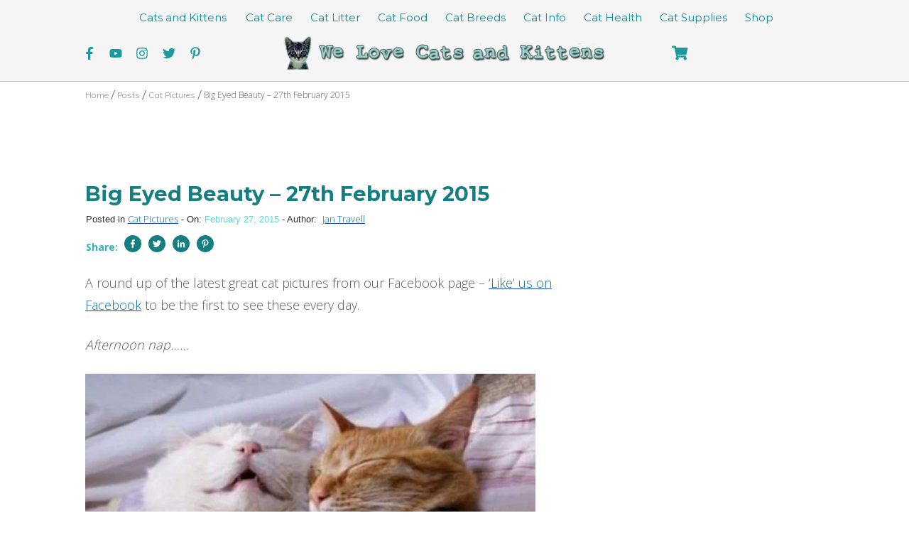

--- FILE ---
content_type: text/plain; charset=utf-8
request_url: https://ads.adthrive.com/http-api/cv2
body_size: 8023
content:
{"om":["00xbjwwl","0av741zl","0b0m8l4f","0cpicd1q","0fec550b-cd10-40d5-a834-9d26cd50b3df","0p298ycs8g7","0pycs8g7","0sm4lr19","1","10011/6d6f4081f445bfe6dd30563fe3476ab4","10011/8b27c31a5a670fa1f1bbaf67c61def2e","10011/ba9f11025c980a17f6936d2888902e29","1011_302_56651538","1011_302_56651549","1011_302_56651550","1011_302_56651553","1011_302_56651580","1011_302_56651593","1011_302_57055873","1019_514444823","10310289136970_462095643","10310289136970_462612359","10310289136970_462613276","10310289136970_462615155","10310289136970_462615644","10310289136970_462615833","10310289136970_462792978","10310289136970_579599725","10310289136970_579599993","10310289136970_579600013","10310289136970_593674671","10310289136970_594352012","10310289136970_686690145","10339421-5836009-0","10339426-5836008-0","10ua7afe","11142692","11509227","11560071","11625846","11641870","11697880","1185:1610326628","1185:1610326728","11896988","11999803","12010080","12010084","12010088","12151247","12219631","12219634","124843_8","124844_21","124848_7","124853_7","12_74_18107088","1453468","14xoyqyz","1610326628","16x7UEIxQu8","176_CR52149814","17_23266973","17_24104651","17_24104693","17_24104696","17_24525570","17_24632115","17_24632125","17_24696319","17_24696334","17_24766951","17_24766957","17_24766988","17_24767241","17_24767245","19r1igh7","1ktgrre1","1zx7wzcw","202430_200_EAAYACog7t9UKc5iyzOXBU.xMcbVRrAuHeIU5IyS9qdlP9IeJGUyBMfW1N0_","202430_200_EAAYACogfp82etiOdza92P7KkqCzDPazG1s0NmTQfyLljZ.q7ScyBDr2wK8_","2132:45871980","2132:46038959","222tsaq1","2249:581439030","2249:593249662","2249:650628516","2249:650628539","2249:650628575","2249:691925891","2249:703670433","2249:704061053","2249:704085924","2307:00eoh6e0","2307:0hly8ynw","2307:222tsaq1","2307:28u7c6ez","2307:2gev4xcy","2307:43jaxpr7","2307:4r7canzx","2307:4yevyu88","2307:794di3me","2307:8orkh93v","2307:96srbype","2307:9t6gmxuz","2307:a7w365s6","2307:bjbhu0bk","2307:cv2huqwc","2307:ddoadio1","2307:de66hk0y","2307:fdujxvyb","2307:fovbyhjn","2307:fphs0z2t","2307:ge4000vb","2307:i1gs57kc","2307:i3i05vpz","2307:jq895ajv","2307:okem47bb","2307:ouycdkmq","2307:oxs5exf6","2307:p3cf8j8j","2307:plth4l1a","2307:q0nt8p8d","2307:q9plh3qd","2307:ralux098","2307:rup4bwce","2307:sr32zoh8","2307:t2546w8l","2307:u2cc9kzv","2307:xal6oe9q","2307:xc88kxs9","2307:zvdz58bk","24080387","2409_15064_70_85445175","2409_15064_70_85445183","2409_15064_70_85808977","2409_15064_70_85808987","2409_15064_70_85809016","2409_15064_70_85809022","2409_15064_70_85809046","2409_15064_70_86509222","2409_25495_176_CR52092918","2409_25495_176_CR52092920","2409_25495_176_CR52092921","2409_25495_176_CR52092922","2409_25495_176_CR52092923","2409_25495_176_CR52092954","2409_25495_176_CR52092956","2409_25495_176_CR52092957","2409_25495_176_CR52092958","2409_25495_176_CR52092959","2409_25495_176_CR52150651","2409_25495_176_CR52153848","2409_25495_176_CR52153849","2409_25495_176_CR52175340","2409_25495_176_CR52178314","2409_25495_176_CR52178315","2409_25495_176_CR52178316","2409_25495_176_CR52186411","2409_25495_176_CR52188001","2409_91366_409_227223","245842006","24598434","246638579","24694809","25048620","25_52qaclee","25_53v6aquw","25_87z6cimm","25_cfnass1q","25_ctfvpw6w","25_sgaw7i5o","25_utberk8n","25_xz6af56d","262594","2662_200562_8166427","2662_200562_8168483","2662_200562_8168537","2662_200562_8172720","2662_200562_8182931","2662_200562_8182952","2676:85402316","2676:85690521","2676:85702113","2676:85702145","2676:85807294","2676:85807305","2676:85807307","2676:85807308","2676:85807326","2676:85987450","2676:86082999","2676:86083186","2676:86088017","2676:86434107","2676:86434313","2676:86434323","2676:86434482","2676:86434647","2676:86698023","2676:86698350","2676:86698444","2676:86739499","2676:86894912","2676:86894914","2676:86895130","26856c86-f195-4fc5-8a49-98cf69c13920","2715_9888_501281","2715_9888_549410","2715_9888_551337","2760:176_CR52092921","2760:176_CR52092957","2760:176_CR52150651","2760:176_CR52153849","2760:176_CR52190519","28929686","28933536","28u7c6ez","2939971","29414696","29414711","29414845","2974:8168539","29_687541009","2df15140-fcc8-4d0e-a0ce-8b20edee5c0e","2ec3ccbd-0fbd-4af8-b35c-45b719a3483b","2gev4xcy","2mokbgft","3018/0bca11cb3c52920a6ef1ace5dfca16eb","3018/fd3ccc7298457b638f367bd9aeca7a47","308_125203_15","308_125204_11","31334462","31qdo7ks","32j56hnc","3335_25247_700109379","3335_25247_700109389","3335_25247_700109393","33608653","33627671","34182009","3490:CR52058082","3490:CR52092920","3490:CR52092922","3490:CR52092923","3490:CR52175339","3490:CR52178316","3490:CR52186411","3490:CR52186412","3490:CR52212688","3490:CR52223725","3490:CR52223938","34tgtmqk","3658_136236_fphs0z2t","3658_15032_7ztkjhgq","3658_155735_0pycs8g7","3658_216054_T26231337","3658_249690_00eoh6e0","3658_608718_fovbyhjn","3658_78719_p3cf8j8j","3658_87236_xal6oe9q","3658_87799_c7mn7oi0","3658_87799_jq895ajv","3658_87799_t2546w8l","36_46_11631758","3702_139777_24765466","3702_139777_24765477","3702_139777_24765494","3702_139777_24765537","3702_139777_24765544","381513943572","3822:23149016","39303318","3LMBEkP-wis","3tkh4kx1","409_192565","409_216326","409_216363","409_216364","409_216366","409_216382","409_216383","409_216384","409_216386","409_216387","409_216396","409_216398","409_216406","409_216416","409_216504","409_216506","409_220149","409_220333","409_220338","409_220339","409_220344","409_220346","409_220359","409_220366","409_223589","409_223594","409_223597","409_223599","409_223603","409_225977","409_225978","409_225980","409_225982","409_225986","409_225987","409_225988","409_225990","409_225992","409_226312","409_226314","409_226321","409_226322","409_226324","409_226326","409_226332","409_226335","409_226336","409_226342","409_226344","409_226346","409_226351","409_226352","409_226356","409_226361","409_226362","409_226366","409_226376","409_227223","409_227224","409_227226","409_227235","409_227239","409_228054","409_228057","409_228059","409_228062","409_228064","409_228065","409_228070","409_228077","409_228089","409_228346","409_228349","409_228351","409_228354","409_228362","409_228363","409_230721","409_230726","409_230728","409_231792","42171189","43919974","43919976","43919984","43919985","43jaxpr7","44023623","44629254","458901553568","461992080","462613276","462615644","4771_67437_1610326628","47745504","481703827","485027845327","48574716","48579735","487951","49039749","4947806","4959916","4972640","4aqwokyz","4qxmmgd2","4sgewasf","4yevyu88","514819301","516_70_86894914","521_425_203499","521_425_203500","521_425_203508","521_425_203509","521_425_203515","521_425_203518","521_425_203525","521_425_203526","521_425_203529","521_425_203535","521_425_203536","521_425_203542","521_425_203615","521_425_203635","521_425_203647","521_425_203659","521_425_203669","521_425_203671","521_425_203672","521_425_203674","521_425_203675","521_425_203693","521_425_203698","521_425_203699","521_425_203700","521_425_203702","521_425_203703","521_425_203706","521_425_203712","521_425_203714","521_425_203715","521_425_203728","521_425_203729","521_425_203730","521_425_203732","521_425_203733","521_425_203742","521_425_203744","521_425_203745","521_425_203867","521_425_203868","521_425_203877","521_425_203879","521_425_203892","521_425_203897","521_425_203907","521_425_203908","521_425_203909","521_425_203917","521_425_203928","521_425_203932","521_425_203936","521_425_203940","521_425_203945","521_425_203946","521_425_203952","521_425_203970","521_425_203981","5316_139700_09c5e2a6-47a5-417d-bb3b-2b2fb7fccd1e","5316_139700_16b4f0e9-216b-407b-816c-070dabe05b28","5316_139700_25804250-d0ee-4994-aba5-12c4113cd644","5316_139700_2fecd764-9cd3-4f14-b819-c5f009ce6090","5316_139700_44d12f53-720c-4d77-aa3f-2c657f68dcfa","5316_139700_4d1cd346-a76c-4afb-b622-5399a9f93e76","5316_139700_53a52a68-f2b1-43b7-bef4-56b9aa9addac","5316_139700_54e392f4-0fdd-4227-990d-ec2dfd93be55","5316_139700_6c959581-703e-4900-a4be-657acf4c3182","5316_139700_709d6e02-fb43-40a3-8dee-a3bf34a71e58","5316_139700_7ffcb809-64ae-49c7-8224-e96d7c029938","5316_139700_87802704-bd5f-4076-a40b-71f359b6d7bf","5316_139700_90aab27a-4370-4a9f-a14a-99d421f43bcf","5316_139700_97ba3aaf-7544-446e-a6f5-331f398ec82e","5316_139700_995e29c3-92b1-4810-b66c-c505e392f554","5316_139700_a8ac655a-14ad-4f1a-ba03-9f5a49b9fdd8","5316_139700_b801ca60-9d5a-4262-8563-b7f8aef0484d","5316_139700_bd0b86af-29f5-418b-9bb4-3aa99ec783bd","5316_139700_d1c1eb88-602b-4215-8262-8c798c294115","5316_139700_d2b31186-c58d-41dc-86a4-530f053c04b0","5316_139700_d40d9dbe-8c81-4f2a-a750-4e12d2260021","5316_139700_e57da5d6-bc41-40d9-9688-87a11ae6ec85","5316_139700_ed348a34-02ad-403e-b9e0-10d36c592a09","5316_139700_fd97502e-2b85-4f6c-8c91-717ddf767abc","5316_139700_feb43adb-e3f8-4d32-a55e-90cab0ee0c6e","533597863","53424250","534650490","53osz248","53v6aquw","54779847","54779856","54779873","55092222","5510:6mj57yc0","5510:7ztkjhgq","5510:ouycdkmq","5510:quk7w53j","55116643","551337","55633528","5563_66529_OADD2.10239397485002_1FLORUX8AK1U6Y8NF","5563_66529_OADD2.1327110671252253_1GA0WX2XBLZBQQE","5563_66529_OADD2.7284328140867_1QMTXCF8RUAKUSV9ZP","5563_66529_OADD2.7284328163393_196P936VYRAEYC7IJY","5563_66529_OADD2.7353040902704_12VHHVEFFXH8OJ4LUR","5563_66529_OADD2.7353043681733_1CTKQ7RI7E0NJH0GJ0","5563_66529_OADD2.7353135343668_1BTJB8XRQ1WD0S0520","5563_66529_OAIP.1a822c5c9d55f8c9ff283b44f36f01c3","5563_66529_OAIP.32978877970193b26c85c83cbb762623","55726028","55726194","557_409_216364","557_409_216366","557_409_216394","557_409_216396","557_409_216486","557_409_216586","557_409_216596","557_409_220139","557_409_220149","557_409_220153","557_409_220159","557_409_220332","557_409_220333","557_409_220336","557_409_220338","557_409_220343","557_409_220344","557_409_220352","557_409_220354","557_409_220363","557_409_220364","557_409_220366","557_409_220368","557_409_223589","557_409_223593","557_409_223599","557_409_225988","557_409_226311","557_409_226312","557_409_227223","557_409_227227","557_409_228054","557_409_228055","557_409_228057","557_409_228059","557_409_228064","557_409_228065","557_409_228077","557_409_228105","557_409_228349","557_409_228354","557_409_228363","557_409_228370","557_409_228380","557_409_230731","557_409_230735","557_409_235268","557_409_235510","55826909","558_93_cv2huqwc","559957472","5626536529","56341213","5636:12023788","5662595a-4688-4483-a334-8efd1f080d27","56635906","56635908","56635945","56635955","56648445","566561477","5670:8168476","5670:8168540","567_269_2:3528:19850:32507","5700:704085924","5726507783","5726507811","5726594343","58116767","593674671","59664236","5ubl7njm","60146355","60168597","60360546","60638194","609577512","60f5a06w","61085224","61174500","61210719","61456734","618576351","618653722","618876699","618_200_EAAYACog0wGKtuhUmdjzWlbdMHurx7W5G3UyZQ7D4MWD100w5.IyBIpPhOU_","61900466","619089559","61916211","61916223","61916225","61916227","61916229","61916243","61932920","61932925","61932933","61932957","61932958","61949616","62019681","620646535428","6226505239","6226522291","6226530649","6226534255","6226534791","62494936","6250_66552_T26310990","62667314","62667320","627290883","627301267","627309156","627309159","627506494","627506662","628086965","628223277","628360582","628444259","628444433","628444439","628456379","628622163","628622166","628622241","628622244","628622247","628683371","628687043","628687157","628687463","628841673","629007394","629009180","629167998","629168001","629168010","629168565","629171196","629171202","629255550","629350437","62946736","62946743","62946745","62946748","62946751","629488423","62978285","62978299","62978305","629817930","62981822","62987257","629984747","630137823","63073e32-8f01-4980-aca3-82fbb44d98b7","6329018","6365_61796_784880274628","6365_61796_790184873197","63t6qg56","651637446","651637459","651637461","651637462","652348592","6547_67916_0WLL5ctY1b2FpmTZ5GSB","6547_67916_4HOXb0hP0vgIB0e5t2bM","6547_67916_6YZZnNn0gn28KWzA0mQc","6547_67916_TeLXbFX4AUrksLxAsMVT","6547_67916_UdPluLEY0XBF6rtIfWFc","6547_67916_WH8e7xtHxAkh5lE8orDZ","6547_67916_XJRt34Uz8tFFUsiYUYAO","6547_67916_eAtPdfNvCZ7yDd5jEUtn","6547_67916_fFcYpshrOyN16UHgGtdQ","6547_67916_hMjP0Mh7GGxMkkJsunWc","6547_67916_jLoKdAFCHMiH6oyr5Hhw","6547_67916_jy0mJlchYxYupuLh9VOJ","6547_67916_mrx0exLT1qu20jwORUFy","6547_67916_npl30Ke3C0EWdDI8KTTI","6547_67916_oWvMb0F7pUtKR1e7uten","6547_67916_rawPpW1TI6BrZATG0Vyf","6547_67916_uWpHNWFV9zIHjyQW8P7d","656c7052-4aac-4529-9c2f-da3452a876c7","659216891404","66_c7tc2eqfi3hfh0yxo14s","66_gkzoa5mgrejlsq0uj96j","670_9916_462095643","670_9916_579599725","670_9916_593674671","670_9916_594352012","673375558002","680597458938","680_99480_700109379","680_99480_700109389","680_99480_700109391","686691894","688070999","688078501","692192753","692192868","692192997","693494591","695879875","695879895","696314600","696332890","696559572","697084445","697189874","697189892","697189924","697189968","697189989","697189991","697189993","697189994","697190010","697190050","697199588","697199614","697525780","697525781","697525791","697525793","697525808","697525824","697876986","697876994","697877001","699467623","699812344","699812857","699813340","699824707","6a92874c-bbe4-4170-8fcc-3b05f8048ec6","6cae63ad-1fb8-4da6-bb96-e9c85e0166d6","6hye09n0","6mj57yc0","6mrds7pc","6qy0hs97","6r421127cxdqz","6rbncy53","700109383","700109389","701977010","702423494","702675162","702759138","703896169","704475727","705643569","70_83443883","70_85444749","70_85704560","725307709636","734537326318","7354_111700_86509222","7354_138543_85445145","7354_138543_85445175","7354_138543_85445179","7354_138543_85445183","7354_138543_85808977","7354_138543_85808988","7354_138543_85809006","7354_138543_85809016","7354_138543_85809022","7354_138543_85809046","7354_138543_85809050","7354_217088_86434663","7354_217088_86434787","7354_229128_86905973","74_594352012","74scwdnj","7722f6d4-24f4-47be-a68a-07b7b930d702","7732580","790184873203","794di3me","7969_149355_45871980","7969_149355_45919811","7969_149355_45941257","7969_149355_45970406","7969_149355_46036624","7cmeqmw8","7fc6xgyo","7qIE6HPltrY","7vlmjnq0","8152859","8152879","8153725","8154362","8154364","8154366","8168539","82133854","82133858","82133859","83443883","83443885","83443889","83447750","8348931b-897e-401c-8d0c-7d3d6bc2f4c4","84578111","84578122","84578144","85943196","85954329","85987364","86083695","86272b9d-f5c7-4d33-800c-2a28e8c84753","86434333","86434384","86434563","86434671","86509223","86509224","86509229","86509230","86621364","8666/7cd4d5087da37c02cd8f72043b73ba5e","86698256","8742112z6cimm","87dcc419-126e-47ef-8d37-933c44e40955","8a97ffe6-6c18-463a-9af4-63a82659f478","8bbb190f-9150-4a65-bd64-de8c714fef72","8cb70790-90c0-41b5-bd8c-4c47719482a3","8i63s069","8w4klwi4","9057/0328842c8f1d017570ede5c97267f40d","9057/211d1f0fa71d1a58cabee51f2180e38f","90_11928175","90_12219547","90_12219562","90_12219634","91950670","93b1079f-5901-4d62-881d-d4c5f7bbc392","96srbype","97_8152878","97_8152879","9925w9vu","9krcxphu","9nex8xyd","9rvsrrn1","9t6gmxuz","EgI9bxPD1QI","Rno6AJZ2sVI","YM34v0D1p1g","a0oxacu8","a1m9wazh","a7w365s6","acl5gnm9","ascierwp","aw5w3js1","b59a0530-5422-4edf-a7dd-5c449ee970f8","b5e77p2y","b90cwbcd","bj4kmsd6","bjbhu0bk","bn278v80","bpecuyjx","bpwmigtk","c1hsjx06","c22985uv8cd","c25uv8cd","c2d7ypnt","c75hp4ji","c7i6r1q4","cb6092e3-70ac-476c-bf21-c150f47b3d8f","cki44jrm","cr-8ku72n5v39rgv2","cr-97yv4e6rubxf","cr-9hxzbqc08jrgv2","cr-Bitc7n_p9iw__vat__49i_k_6v6_h_jce2vj5h_G0l9Rdjrj","cr-Bitc7n_p9iw__vat__49i_k_6v6_h_jce2vj5h_KnXNU4yjl","cr-Bitc7n_p9iw__vat__49i_k_6v6_h_jce2vj5h_PxWzTvgmq","cr-Bitc7n_p9iw__vat__49i_k_6v6_h_jce2vj5h_ZUFnU4yjl","cr-Bitc7n_p9iw__vat__49i_k_6v6_h_jce2vj5h_buspHgokm","cr-Bitc7n_p9iw__vat__49i_k_6v6_h_jce2vj5h_zKxG6djrj","cr-Bitc7n_p9iw__vat__49i_k_6v6_h_jce2vm6d_VTYxxvgmq","cr-aaqt0j8subwj","cr-aaqt0k1vubwj","cr-aav1zg0rubwj","cr-aav22g0wubwj","cr-aav22g0yubwj","cr-aav22g2tubwj","cr-aawz1h7subwj","cr-aawz2m4yubwj","cr-aawz3f0uubwj","cr-aawz3f0wubwj","cr-aawz3f1rubwj","cr-aawz3f1yubwj","cr-aawz3f3qubwj","cr-aawz3f3xubwj","cr-aawz3i6yubwj","cr-asu7gy2hu9vd","cr-ddyy5m6ry7tmu","cr-ddyy5m6ry7vjv","cr-dftw1fzqv7tmu","cr-dftw1fzqv7uiu","cr-h6q46o706lrgv2","cr-j608wonbu9vd","cr-kz4ol95lu9vd","cr-kz4ol95lubwe","cr-lg354l2uvergv2","cr-pe2bevrruatj","cr-vu0tbhteu9vd","cr-wm8psj6gubwe","cv2982huqwc","cv2huqwc","cymho2zs","d8298ijy7f2","d8ijy7f2","d8xpzwgq","ddoadio1","dft15s69","dg2WmFvzosE","dif1fgsg","dpjydwun","dsugp5th","e2c76his","e4zt08h4","eb9vjo1r","f3craufm","f46gq7cs","faaa7e7a-3a27-4941-a77e-21deaa05666c","fcn2zae1","fmmrtnw7","fovbyhjn","fp298hs0z2t","fphs0z2t","g49ju19u","g749lgab","ge4000vb","gis95x88","gpx7xks2","gz4rhFvM7MY","h0cw921b","hc3zwvmz","hdu7gmx1","heyp82hb","hqz7anxg","hr5uo0z9","hzonbdnu","i7sov9ry","i9b8es34","jci9uj40","jd035jgw","jfh85vr4","jonxsolf","jq895ajv","jzqxffb2","k28x0smd","kecbwzbd","kk5768bd","klqiditz","kpqczbyg","kv2blzf2","kwj8z3gi","kxcowe3b","kz8629zd","l2j3rq3s","ljai1zni","ltgwjglo","ltkghqf5","lu0m1szw","m6ga279l","mmr74uc4","mnzinbrt","msspibow","mwwkdj9h","nativetouch-32507","o54qvth1","o5xj653n","o87exzvt","oaajrwpb","oc298zmkbuu","ofoon6ir","okem47bb","ot91zbhz","ouycdkmq","oy3b9yzx","oz3ry6sr","ozdii3rw","p3cf8j8j","pl298th4l1a","plth4l1a","pr3rk44v","prcz3msg","prq4f8da","pte4wl23","q0nt8p8d","q79txt07","q9plh3qd","qjinld2m","qqj2iqh7","qqvgscdx","qts6c5p3","quk7w53j","qvlojyqt","r3co354x","r747h5eh","ralux098","rkqjm0j1","rr8j1gh9","rrlikvt1","rup4bwce","s2ahu2ae","s42om3j4","sk3ffy7a","sr32zoh8","sttgj0wj","t2546w8l","t393g7ye","t4zab46q","t5kb9pme","t79r9pdb","tp444w6e","tsf8xzNEHyI","ttvuqq7b","u2cc9kzv","u3i8n6ef","uhebin5g","uq0uwbbh","usle8ijx","utberk8n","v4rfqxto","v8cczmzc","vettgmlh","vkqnyng8","vosqszns","w15c67ad","w9lu3v5o","wn2a3vit","x3nl5llg","x4jo7a5v","x59pvthe","xdaezn6y","xe7etvhg","xgjdt26g","xjq9sbpc","xm7xmowz","xtxa8s2d","xwhet1qh","xz9ajlkq","yo6tydde","yvwm7me2","yxvw3how","zfexqyi5","zpm9ltrh","zvdz58bk","7979132","7979135"],"pmp":[],"adomains":["1md.org","a4g.com","about.bugmd.com","acelauncher.com","adameve.com","adelion.com","adp3.net","advenuedsp.com","aibidauction.com","aibidsrv.com","akusoli.com","allofmpls.org","arkeero.net","ato.mx","avazutracking.net","avid-ad-server.com","avid-adserver.com","avidadserver.com","aztracking.net","bc-sys.com","bcc-ads.com","bidderrtb.com","bidscube.com","bizzclick.com","bkserving.com","bksn.se","brightmountainads.com","bucksense.io","bugmd.com","ca.iqos.com","capitaloneshopping.com","cdn.dsptr.com","clarifion.com","clean.peebuster.com","cotosen.com","cs.money","cwkuki.com","dallasnews.com","dcntr-ads.com","decenterads.com","derila-ergo.com","dhgate.com","dhs.gov","digitaladsystems.com","displate.com","doyour.bid","dspbox.io","envisionx.co","ezmob.com","fla-keys.com","fmlabsonline.com","g123.jp","g2trk.com","gadgetslaboratory.com","gadmobe.com","getbugmd.com","goodtoknowthis.com","gov.il","grosvenorcasinos.com","guard.io","hero-wars.com","holts.com","howto5.io","http://bookstofilm.com/","http://countingmypennies.com/","http://fabpop.net/","http://folkaly.com/","http://gameswaka.com/","http://gowdr.com/","http://gratefulfinance.com/","http://outliermodel.com/","http://profitor.com/","http://tenfactorialrocks.com/","http://vovviral.com/","https://instantbuzz.net/","https://www.royalcaribbean.com/","ice.gov","imprdom.com","justanswer.com","liverrenew.com","longhornsnuff.com","lovehoney.com","lowerjointpain.com","lymphsystemsupport.com","meccabingo.com","media-servers.net","medimops.de","miniretornaveis.com","mobuppsrtb.com","motionspots.com","mygrizzly.com","myiq.com","myrocky.ca","national-lottery.co.uk","nbliver360.com","ndc.ajillionmax.com","nibblr-ai.com","niutux.com","nordicspirit.co.uk","notify.nuviad.com","notify.oxonux.com","own-imp.vrtzads.com","paperela.com","paradisestays.site","parasiterelief.com","peta.org","pfm.ninja","photoshelter.com","pixel.metanetwork.mobi","pixel.valo.ai","plannedparenthood.org","plf1.net","plt7.com","pltfrm.click","printwithwave.co","privacymodeweb.com","rangeusa.com","readywind.com","reklambids.com","ri.psdwc.com","royalcaribbean.com","royalcaribbean.com.au","rtb-adeclipse.io","rtb-direct.com","rtb.adx1.com","rtb.kds.media","rtb.reklambid.com","rtb.reklamdsp.com","rtb.rklmstr.com","rtbadtrading.com","rtbsbengine.com","rtbtradein.com","saba.com.mx","safevirus.info","securevid.co","seedtag.com","servedby.revive-adserver.net","shift.com","simple.life","smrt-view.com","swissklip.com","taboola.com","tel-aviv.gov.il","temu.com","theoceanac.com","track-bid.com","trackingintegral.com","trading-rtbg.com","trkbid.com","truthfinder.com","unoadsrv.com","usconcealedcarry.com","uuidksinc.net","vabilitytech.com","vashoot.com","vegogarden.com","viewtemplates.com","votervoice.net","vuse.com","waardex.com","wapstart.ru","wayvia.com","wdc.go2trk.com","weareplannedparenthood.org","webtradingspot.com","www.royalcaribbean.com","xapads.com","xiaflex.com","yourchamilia.com"]}